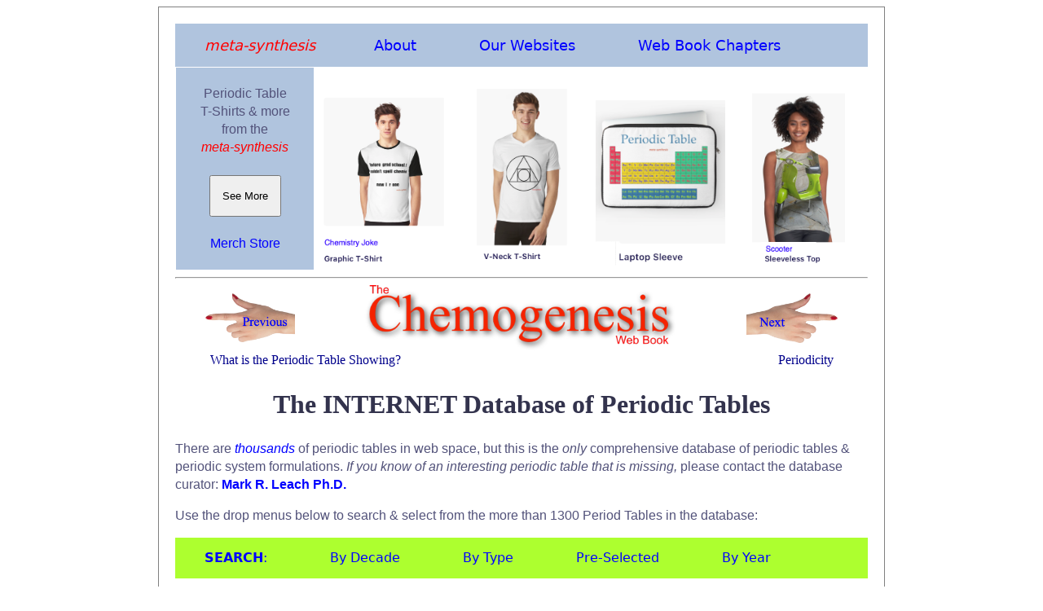

--- FILE ---
content_type: text/html; charset=UTF-8
request_url: https://meta-synthesis.com/webbook/35_pt/pt_database.php?PT_id=489
body_size: 8529
content:
<!doctype html>
<html>
<head>
<meta charset="UTF-8">
<title>INTERNET Database of Periodic Tables | Chemogenesis</title>
    <link rel="preload" as="image" href="../Images/l_hand.png">
<link rel="preload" as="image" href="../Images/r_hand.png">
<link rel="preload" as="image" href="../Images/Chemogenesis_logo.png">
<link rel="stylesheet" type="text/css" href="../../webbook.css">
<meta http-equiv="Content-Type" content="text/html; charset=iso-8859-1">
<meta name="viewport" content="width=device-width, initial-scale=1.0">
<link rel="icon" type="image/png" href="../../icon.png">
  <meta charset="UTF-8">
  <meta name="description" content="INTERNET Database of Periodic Tables">
  <meta name="keywords" content="HTML, CSS, JavaScript">
  <meta name="author" content="Mark R Leach, Ph.D.">
  <meta name="viewport" content="width=device-width, initial-scale=1.0">

 
<link rel="preload" as="image" href="../../merch/44.png">	 
<link rel="preload" as="image" href="../../merch/140.png">	
<link rel="preload" as="image" href="../../merch/7.png">	
<link rel="preload" as="image" href="../../merch/87.png">	
	   
    

<!-- Search Menu -->    
<style>
ul.PT {
  list-style-type: none;
  margin: 0;
  padding: 0;
  overflow: hidden;
  background-color: greenyellow;
}

li.PT {
  float: left;
}

li.PT a, .dropbtn_PT{
  display: inline-block;
  color: black;
  text-align: center;
  padding: 14px 36px;
  text-decoration: none;
}

li.PT a:hover, .dropdown_PT:hover .dropbtn_PT {
  background-color: steelblue;
  text-decoration: none;
}

li.dropdown_PT {
  display: inline-block;
}

.dropdown_PT-content {
  display: none;
  position: absolute;
  background-color: greenyellow;
  min-width: 200px;
  box-shadow: 0px 8px 16px 0px rgba(0,0,0,0.2);
  z-index: 1;
}

.dropdown_PT-content a {
  color: black;
  padding: 5px 16px;
  text-decoration: none;
  display: block;
  text-align: left;
}

.dropdown_PT-content a:hover {background-color: #f1f1f1;}

.dropdown_PT:hover .dropdown_PT-content {
  display: block;
}
</style>
    
<style>
.button {
  background-color: #4CAF50;
  border: none;
  color: white;
  padding: 3px 10px;
  text-align: center;
  text-decoration: none;
  display: inline-block;
  font-size: 16px;
  margin: 4px 2px;
  cursor: pointer;
}
</style>
    
    
    
    
	
</head>

	
<body bgcolor="#FFFFFF">	
            
<div class="main_page">
        
        
<!-- main meta-synthesis menu -->
        


<ul class="main_menu">
  <li class="main_menu"><a href="https://www.meta-synthesis.com/"><em  style="color: #FF0000">meta-synthesis</em></a></li>
  <li class="dropdown_mm">
    <a href="javascript:void(0)" class="dropbtn_mm">About</a>
    <div class="dropdown_mm-content">
      <a href="https://www.meta-synthesis.com/about.html">About <em>meta-synthesis</em></a>
      <a href="https://www.meta-synthesis.com/reviews.html">Reviews</a>
      <a href="https://www.meta-synthesis.com/products.html">Products &amp; Services</a>
      <a href="https://www.meta-synthesis.com/contact.html">Contact Us</a>
      <a href="https://www.meta-synthesis.com/faqs.html">FAQs</a>
    </div>
  </li>
  <li class="dropdown_mm">
    <a href="javascript:void(0)" class="dropbtn_mm">Our Websites</a>
    <div class="dropdown_mm-content">
      <a href="https://www.meta-synthesis.com/webbook/35_pt/pt_database.php">The INTERNET Database of Periodic Tables</a>
      <a href="https://www.meta-synthesis.com/webbook.html">The Chemogenesis Web Book</a>
      <a href="https://www.chemthes.com/">The Chemical Thesaurus</a>
      <a href="http://www.chemistry-drills.com/">Chemistry Tutorials &amp; Drills</a>
      <a href="http://truncated-tetrahedron.com//">The Truncated Tetrahedron</a>
      <a href="http://www.orangegatejournal.co.uk/">Orange Gate Journal</a>
      <a href="https://www.meta-synthesis.com/george_truefitt/index.php">George Truefitt FRIBA</a>
      <a href="http://macruffsketchbooks.org/">Mac Ruff's PNG Sketchbooks</a>
      <a href="https://www.meta-synthesis.com/archery/archery.html">MRL's Bow Tuning Page</a>
    </div>
  </li>
    <li class="dropdown_mm">
    <a href="javascript:void(0)" class="dropbtn_mm">Web Book Chapters</a>
    <div class="dropdown_mm-content">

<a href="https://www.meta-synthesis.com/webbook.php"><strong>Web Book Home Page | Chemogenesis Main Index</strong></a>

<a href="https://www.meta-synthesis.com/webbook/01_foreword/foreword.php">Foreword:&nbsp;&nbsp;Chemogenesis &amp; Chemical Education</a>

<a href="https://www.meta-synthesis.com/webbook/01_intro/intro.php"><strong>Part I &nbsp; Atoms | Elements | Periodic Tables</strong></a>

<a href="https://www.meta-synthesis.com/webbook/01_intro/intro.php">1.1&nbsp;&nbsp;Introduction to Chemogenesis</a>

<a href="https://www.meta-synthesis.com/webbook/32_n-synth/nucleosynthesis.php">1.2&nbsp;&nbsp;Nucleosynthesis of The Elements</a>

<a href="https://www.meta-synthesis.com/webbook/33_segre/segre.php">1.3&nbsp;&nbsp;The Segr&egrave; Chart</a>

<a href="https://www.meta-synthesis.com/webbook/34_qn/qn_to_pt.php">1.4&nbsp;&nbsp;Quantum Numbers to Periodic Tables</a>

<a href="https://www.meta-synthesis.com/webbook/34a_whatisPT/whats_PT_showing.php">1.5&nbsp;&nbsp;The Periodic Table: <i>What Is It Showing?</i></a>

<a href="https://www.meta-synthesis.com/webbook/35_pt/pt_database.php">1.6&nbsp;&nbsp;The INTERNET Database of Periodic Tables</a>

<a href="https://www.meta-synthesis.com/webbook/19_periodicity/periodicity.php">1.7&nbsp;&nbsp;Periodicity</a>

<a href="https://www.meta-synthesis.com/webbook/38_binary/binary_compounds.php"><strong>Part II &nbsp; Structure | Bonding | Material Type</strong></a>

<a href="https://www.meta-synthesis.com/webbook/38_binary/binary_compounds.php">2.1&nbsp;&nbsp;Mono-Bond Typed Binary Compounds</a>

<a href="https://www.meta-synthesis.com/webbook/38_binary/binary_compound_synthlet.php">2.2&nbsp;&nbsp;Binary Compound <i>Synthlet</i></a>

<a href="https://www.meta-synthesis.com/webbook/36_eneg/electroneg.php">2.3&nbsp;&nbsp;Electronegativity</a>

<a href="https://www.meta-synthesis.com/webbook/37_ak/triangles.php">2.4&nbsp;&nbsp;van Arkel-Ketelaar Triangles of Bonding</a>

<a href="https://www.meta-synthesis.com/webbook/38_laing/tetrahedra.php">2.5&nbsp;&nbsp;Tetrahedra of Structure, Bonding &amp; Material Type</a>

<a href="https://www.meta-synthesis.com/webbook/38_binary/binary.php">2.6&nbsp;&nbsp;Structure, Bonding &amp; Material <i>Synthlet</i></a>

<a href="https://www.meta-synthesis.com/webbook/31_matter/matter.php">2.7&nbsp;&nbsp;The Classification of Matter: Chemical Stuff</a>

<a href="https://www.meta-synthesis.com/webbook/01_intro/overview.php"><strong>Part III &nbsp; Interactions | Reactions | Mechanisms</strong></a>

<a href="https://www.meta-synthesis.com/webbook/01_intro/overview.php">3.1&nbsp;&nbsp;The Chemogenesis Analysis: An Overview</a>

<a href="https://www.meta-synthesis.com/webbook/42_acids-bases/lewis.php">3.2&nbsp;&nbsp;Lewis and Brønsted Models of Acidity</a>

<a href="https://www.meta-synthesis.com/webbook/43_hsab/HSAB.php">3.3&nbsp;&nbsp;The Hard Soft [Lewis] Acid Base Principle</a>

<a href="https://www.meta-synthesis.com/webbook/02_mge/hydrides.php">3.4&nbsp;&nbsp;Main Group Elemental Hydrides</a>

<a href="https://www.meta-synthesis.com/webbook/03_probe/h_probe.php">3.5&nbsp;&nbsp;Five Hydrogen Probe Experiments</a>

<a href="https://www.meta-synthesis.com/webbook/04_arrays/congenerics.php">3.6&nbsp;&nbsp;Congeneric Dots, Series & Planars</a>

<a href="https://www.meta-synthesis.com/webbook/05_quant/quantify.php">3.7&nbsp;&nbsp;Quantifying Congeneric Behaviour</a>

<a href="https://www.meta-synthesis.com/webbook/06_ligands/ligand.php">3.8&nbsp;&nbsp;Ligand Replacement Congeneric Series</a>

<a href="https://www.meta-synthesis.com/webbook/07_conj-interact/interact.php">3.9&nbsp;&nbsp;Congeneric Array Interactions</a>

<a href="https://www.meta-synthesis.com/webbook/09_organic/organic.php">3.10&nbsp;&nbsp;Emergence of Organic Chemistry</a>

<a href="https://www.meta-synthesis.com/webbook/08_conj_DB/conj_db.php">3.11&nbsp;&nbsp;Congeneric Array <i>Database</i></a>

<a href="https://www.meta-synthesis.com/webbook/11_five/five.php">3.12&nbsp;&nbsp;The Five Reaction Chemistries</a>

<a href="https://www.meta-synthesis.com/webbook/12_lab/lab.php">3.13&nbsp;&nbsp;Lewis Acids & Lewis Bases: A New Analysis</a>

<a href="https://www.meta-synthesis.com/webbook/13_lab-matrix/LAB_matrix.php">3.14&nbsp;&nbsp;The Lewis Acid/Base Interaction Matrix</a>

<a href="https://www.meta-synthesis.com/webbook/13_poster/matrix.php">3.15&nbsp;&nbsp;Patterns in Reaction Chemistry Poster</a>

<a href="https://www.meta-synthesis.com/webbook/13_lab-matrix/matrix.php">3.16&nbsp;&nbsp;Lewis Acid/Base Interaction Matrix <i>Database</i></a>

<a href="https://www.meta-synthesis.com/webbook/10_fluoride/fluoride.php">3.17&nbsp;&nbsp;Nucleophiles, Bases & The Fluoride Ion</a>

<a href="https://www.meta-synthesis.com/webbook/15_redox/redox.php">3.18&nbsp;&nbsp;Redox Chemistry</a>

<a href="https://www.meta-synthesis.com/webbook/15_redox/redox_gadget.php?red_rxn=880&ox_rxn=953">3.19&nbsp;&nbsp;Redox Chemistry <i>Synthlet</i></a>

<a href="https://www.meta-synthesis.com/webbook/14_radical/radical.php">3.20&nbsp;&nbsp;Radical Chemistry</a>

<a href="https://www.meta-synthesis.com/webbook/16_diradical/diradical.php">3.21&nbsp;&nbsp;Diradical Chemistry</a>

<a href="https://www.meta-synthesis.com/webbook/17_photo/photo.php">3.22&nbsp;&nbsp;Photochemistry</a>

<a href="https://www.meta-synthesis.com/webbook/20_species-interact/interactions.php">3.23&nbsp;&nbsp;Species/Species Interactions</a>

<a href="https://www.meta-synthesis.com/webbook/21_stad/stad.php">3.24&nbsp;&nbsp;The Simplest Mechanistic Step: STAD</a>

<a href="https://www.meta-synthesis.com/webbook/22_mechs/mechanism.php">3.25&nbsp;&nbsp;Unit & Compound Mechanistic Steps</a>

<a href="https://www.meta-synthesis.com/webbook/23_mech-matrix/mech_matrix.php">3.26&nbsp;&nbsp;The Mechanism Matrix</a>

<a href="https://www.meta-synthesis.com/webbook/52_addition/addition_synthlet.php">3.27&nbsp;&nbsp;Addition To A Double Bond <i>Synthlet</i></a>

<a href="https://www.meta-synthesis.com/webbook/49_pericyclic/pericyclic.php">3.28&nbsp;&nbsp;Pericyclic Reaction Chemistry</a>

<a href="https://www.meta-synthesis.com/webbook/50_why/reactions.php"><strong>Part IV &nbsp; Chemical Theory</strong></a>

<a href="https://www.meta-synthesis.com/webbook/50_why/reactions.php">4.1&nbsp;&nbsp;Why <strong><i>Do</i></strong> Chemical Reactions Occur?</a>

<a href="https://www.meta-synthesis.com/webbook/51_thermo/Gibbs_synthlet_list.php">4.2a&nbsp;&nbsp;Thermochemistry: <i>List Reactions Synthlet</i></a>

<a href="https://www.meta-synthesis.com/webbook/51_thermo/Gibbs_synthlet_reaction.php">4.2b&nbsp;&nbsp;Thermochemistry: <i>Play With Reaction Synthlet</i></a>

<a href="https://www.meta-synthesis.com/webbook/51_thermo/Gibbs_synthlet_build.php">4.2c&nbsp;&nbsp;Thermochemistry: <i>Bulid A Reaction Synthlet</i></a>

<a href="https://www.meta-synthesis.com/webbook/30_timeline/timeline.php">4.3&nbsp;&nbsp;Timeline of Structural Theory</a>

<a href="https://www.meta-synthesis.com/webbook/54_lewis_theory/lewis_theory.php">4.4&nbsp;&nbsp;Modern Lewis Theory</a>

<a href="https://www.meta-synthesis.com/webbook/45_vsepr/VSEPR.php">4.5&nbsp;&nbsp;Valence Shell Electron Pair Repulsion: VSEPR</a>

<a href="https://www.meta-synthesis.com/webbook/39_diatomics/diatomics.php">4.6&nbsp;&nbsp;Diatomic Species by Molecular Orbital Theory</a>

<a href="https://www.meta-synthesis.com/webbook/40_polyatomics/polyatomics.php">4.7&nbsp;&nbsp;Polyatomic Species: Molecular Orbitals</a>

<a href="https://www.meta-synthesis.com/webbook/44_pi-systems/pi_systems.php">4.8&nbsp;&nbsp;Organic π-Systems</a>

<a href="https://www.meta-synthesis.com/webbook/44_pi-systems/FG_database.php">4.9&nbsp;&nbsp;Functional Group <i>Database</i></a>

<a href="https://www.meta-synthesis.com/webbook/24_complexity/complexity.php"><strong>Part V &nbsp; Complexity & Emergence</strong></a>

<a href="https://www.meta-synthesis.com/webbook/24_complexity/complexity.php">5.1&nbsp;&nbsp;Chemistry & Complexity: Systems</a>

<a href="https://www.meta-synthesis.com/webbook/24_complexity/complexity2.php">5.2&nbsp;&nbsp;Linear Chemistry Systems</a>

<a href="https://www.meta-synthesis.com/webbook/24_complexity/complexity3.php">5.3&nbsp;&nbsp;Chemical Systems Prone to Complexity</a>

<a href="https://www.meta-synthesis.com/webbook/90_videos/videos.php"><strong>Part VI &nbsp; <i>Extras</i></strong></a>

<a href="https://www.meta-synthesis.com/webbook/90_videos/videos.php">6.1&nbsp;&nbsp;Chemogenesis Videos</a>

<a href="https://www.meta-synthesis.com/webbook/26_chemthes/chemthes.php">6.2&nbsp;&nbsp;Chemical Thesaurus Reaction Chemistry Database</a>

<a href="https://www.meta-synthesis.com/webbook/97_paper/paper.php">6.3&nbsp;&nbsp;Paper: Chemogenesis</a>

<a href="https://www.meta-synthesis.com/webbook/91_paper_2/electronegativity_paper.php">6.4&nbsp;&nbsp;Paper: Electronegativity as a Basic Elemental Property (FoC)</a>

<a href="https://www.meta-synthesis.com/webbook/96_what_is_chemistry/What_Is_Chemistry.php">6.5&nbsp;&nbsp;Workshop: What is Chemistry?</a>

<a href="https://www.meta-synthesis.com//webbook/documents/Laws_Dalton_Reactions_NKS.pdf">6.6&nbsp;&nbsp;Paper: Scientific laws, Dalton’s postulates, chemical reactions<br>
        and Wolfram’s NKS (FoC)</a>
 
<a href="https://www.meta-synthesis.com/webbook/99_lit-refs/lit_refs.php">6.7&nbsp;&nbsp;Literature References & Further Reading</a>




</div>
</li>
</ul>
   
   
<table width="100%" border="0" align="center" cellpadding="5" cellspacing="1">
      <tbody>
        <tr>
        <td width="20%" align="center" valign="top" bgcolor="lightsteelblue"><p class="page_intro_text">Periodic Table<br>T-Shirts &amp; more<br>from the<br><em style="color: #FF0000">meta-synthesis</em><br>
        <br>
        <button onClick="window.location.reload();"><br>&nbsp;&nbsp;See More&nbsp;&nbsp;<br><br></button>
        <br><br>
        <a href="https://www.meta-synthesis.com/merch_store.html">Merch Store</a>
        </p></td>
		  <td width="20%" valign="bottom"><a href="https://www.meta-synthesis.com/merch_store.html"><img src="../../merch/44.png" alt="" style="width:100%"></a></td>
          <td width="20%" valign="bottom"><a href="https://www.meta-synthesis.com/merch_store.html"><img src="../../merch/140.png" alt="" style="width:100%"></a></td>
          <td width="20%" valign="bottom"><a href="https://www.meta-synthesis.com/merch_store.html"><img src="../../merch_b/7.png" alt="" style="width:100%"></a></td>
          <td width="20%" valign="bottom"><a href="https://www.meta-synthesis.com/merch_store.html"><img src="../../merch/87.png" alt="" style="width:100%"></a></td>
        
        </tr>
      </tbody>
    </table> 
    
        
<hr>     
        
<table class="page_head">
     <tr class="page_head">
    <td class="page_head"><a href="../34a_whatisPT/whats_PT_showing.php"><img class="page_head" src="../Images/l_hand.png" alt="previous" style="width:60%"></a></td>
    <td class="page_head"><a href="../../webbook.php"><img class="page_head" src="../Images/Chemogenesis_logo.png" alt="home" style="width:80%"></a></td>
    <td class="page_head" ><a href="../19_periodicity/periodicity.php"><img class="page_head" src="../Images/r_hand.png" alt="next" style="width:60%"></a></td>
  </tr>
</table>
	
      <table class="page_bottom_txt">
        <tr> 
          <td class="page_bottom_txt">What is the Periodic Table Showing?</td>
          <td class="page_bottom_txt" align="right">Periodicity</td>
        </tr>
      </table>
      


<!-- place page text between here -->
<!-- strip out all FONT tags -->
<!-- fix images: remove <p>, widths. Add  alt="" style="width:70%"> -->
<!-- clean up random <div> tags -->
<!-- update page title -->
<!-- fix tables -->
<!-- etc. -->

<h1>The INTERNET Database of Periodic Tables</h1>
      <p class="page_intro_text">There are <a href="http://www.google.co.uk/search?hl=en&q=Periodic+Table&btnG=Google+Search&meta="><em>thousands</em></a> of periodic tables in web space, but this is the <em>only </em>comprehensive database of periodic tables &amp; periodic system formulations. <em>If you know of an interesting periodic table that is missing,</em> please contact the database curator: <a href="mailto:mark@meta-synthesis.com"><strong>Mark R. Leach Ph.D.</strong></a>	</p>
        
	<p class="page_intro_text">Use the drop menus below to search &amp; select from the more than 1300 Period	Tables in the database:&nbsp;</p>
	
<ul class="PT">
    <li class="dropdown_PT"><a href="javascript:void(0)" class="dropbtn_PT"><strong>SEARCH</strong>:</a></li>
    
  <li class="dropdown_PT   PT">
   <li class="dropdown_PT">
    <a href="javascript:void(0)" class="dropbtn_PT">By Decade</a>
    <div class="dropdown_PT-content">
      <a href="pt_database.php?Button=2020-Present+Formulations">Formulations 2020 to present day</a>
      <a href="pt_database.php?Button=2010-2019+Formulations">Formulations 2010 &ndash; 2019</a>       
      <a href="pt_database.php?Button=2000-2009+Formulations">Formulations 2000 &ndash; 2009</a>
      <a href="pt_database.php?Button=1950-1999+Formulations">Formulations 1950 &ndash; 1999</a>
      <a href="pt_database.php?Button=1900-1949+Formulations">Formulations 1900 &ndash; 1949</a>
      <a href="pt_database.php?Button=1850-1899+Formulations">Formulations 1850 &ndash; 1899</a>
      <a href="pt_database.php?Button=1800-1849+Formulations">Formulations 1800 &ndash; 1849</a>
      <a href="pt_database.php?Button=pre-1800+Formulations">Formulations Before 1800</a>
    </div>
  </li>
   <li class="dropdown_PT">
    <a href="javascript:void(0)" class="dropbtn_PT">By Type</a>
    <div class="dropdown_PT-content">
      <a href="pt_database.php?Button=Data+Mapping">Periodic Tables showing Data</a>
      <a href="pt_database.php?Button=Spiral+Formulations">Spiral &amp; Helical Formulations</a>
      <a href="pt_database.php?Button=3D+Formulations">3-Dimensional Formulations</a>
      <a href="pt_database.php?Button=Misc+PTs">Miscellaneous Periodic Tables</a>
      <a href="pt_database.php?Button=Reviews+and+Books">Books &amp; Reviews</a>
      <a href="pt_database.php?Button=Non-Chemistry+PTs ">Non-Chemistry Periodic tables</a>
      <a href="pt_database.php?Button=Top_10">Top 10 Periodic Tables</a>
     <a href="pt_database.php?Button=recent">Recently Added Periodic Tables</a>
    </div>
  </li>     
   <li class="dropdown_PT">
    <a href="javascript:void(0)" class="dropbtn_PT">Pre-Selected</a>
    <div class="dropdown_PT-content">
           <a href="pt_database.php?Button=Best_4_data">Best Four Periodic Tables for Data</a>
          <a href="pt_database.php?Button=All_by_name">All Periodic Tables by Name</a>
          <a href="pt_database.php?Button=All_by_date">All Periodic Tables by Date</a>
          <a href="pt_database.php?Button=All_by_date_rev">All Periodic Tables by Reverse Date</a>
          <a href="pt_database.php?Button=All_by_added">All Periodic Tables, as Added to the Database</a>
          <a href="pt_database.php?Button=All_by_added_rev">All Periodic Tables, reverse as Added</a>
          <a href="pt_database.php?Button=Elements_name">Elements by Name</a>
          <a href="pt_database.php?Button=Elements_date">Elements by Date Discovered</a>
          <a href="pt_database.php?Button=Mendel">Search for: Mendeleev/Mendel&eacute;eff</a>
          <a href="pt_database.php?Button=Janet">Search for: Janet/Left-Step</a>
          <a href="pt_database.php?Button=Scerri">Search for: Eric Scerri</a>
          <a href="pt_database.php?Button=Leach">Search for: Mark Leach</a>
          <a href="pt_database.php?textfield=Ren%26eacute%3B">Search for: Ren&eacute; Vernon</a>
          <a href="pt_database.php?Button=electroneg">Search for: Electronegativity</a>
    </div>
  </li>
 <li class="dropdown_PT">      
    <a href="javascript:void(0)" class="dropbtn_PT">By Year</a>
    <div class="dropdown_PT-content">	
	  <a href="pt_database.php?yearfield=2025 ">2025</a>
	  <a href="pt_database.php?yearfield=2024 ">2024</a>
	  <a href="pt_database.php?yearfield=2023 ">2023</a>
	  <a href="pt_database.php?yearfield=2023 ">2022</a>
	  <a href="pt_database.php?yearfield=2021 ">2021</a>	
      <a href="pt_database.php?yearfield=2020 ">2020</a>
      <a href="pt_database.php?yearfield=2019 ">2019</a>
      <a href="pt_database.php?yearfield=2018 ">2018</a>
      <a href="pt_database.php?yearfield=2017 ">2017</a>
      <a href="pt_database.php?yearfield=2016 ">2016</a>
      <a href="pt_database.php?yearfield=2015 ">2015</a>
      <a href="pt_database.php?yearfield=2014 ">2014</a>
      <a href="pt_database.php?yearfield=2013 ">2013</a>
      <a href="pt_database.php?yearfield=2012 ">2012</a>
      <a href="pt_database.php?yearfield=2011 ">2011</a>
 	  <a href="pt_database.php?yearfield=2010 ">2010</a>
	  <a href="pt_database.php?yearfield=2009 ">2009</a>
	  <a href="pt_database.php?yearfield=2008 ">2008</a>
	  <a href="pt_database.php?yearfield=2007 ">2007</a>
	  <a href="pt_database.php?yearfield=2006 ">2006</a>
	  <a href="pt_database.php?yearfield=2005 ">2005</a>
	  <a href="pt_database.php?yearfield=2004 ">2004</a>
	  <a href="pt_database.php?yearfield=2003 ">2003</a>
	  <a href="pt_database.php?yearfield=2002 ">2002</a>
	  <a href="pt_database.php?yearfield=2001 ">2001</a>
	  <a href="pt_database.php?yearfield=2000 ">2000</a>
	  <a href="pt_database.php?yearfield=1999 ">1999</a>
	  <a href="pt_database.php?yearfield=1998 ">1998</a>
	  <a href="pt_database.php?yearfield=1997 ">1997</a>
	  <a href="pt_database.php?yearfield=1996 ">1996</a>
	  <a href="pt_database.php?yearfield=1995 ">1995</a>
	  <a href="pt_database.php?yearfield=1994 ">1994</a>
	  <a href="pt_database.php?yearfield=1993 ">1993</a>
	  <a href="pt_database.php?yearfield=1992 ">1992</a>
	  <a href="pt_database.php?yearfield=1991 ">1991</a>
	  <a href="pt_database.php?yearfield=1990 ">1990</a>
	  <a href="pt_database.php?yearfield=1989 ">1989</a>
	  <a href="pt_database.php?yearfield=1988 ">1988</a>
	  <a href="pt_database.php?yearfield=1987 ">1987</a>
 	  <a href="pt_database.php?yearfield=1986 ">1986</a>
	  <a href="pt_database.php?yearfield=1985 ">1985</a>
 	  <a href="pt_database.php?yearfield=1984 ">1984</a>
 	  <a href="pt_database.php?yearfield=1983 ">1983</a>
 	  <a href="pt_database.php?yearfield=1982 ">1982</a>
 	  <a href="pt_database.php?yearfield=1981 ">1981</a>
 	  <a href="pt_database.php?yearfield=1980 ">1980</a>
	  <a href="pt_database.php?yearfield=1979 ">1979</a>
	  <a href="pt_database.php?yearfield=1978 ">1978</a>
	  <a href="pt_database.php?yearfield=1977 ">1977</a>
 	  <a href="pt_database.php?yearfield=1976 ">1976</a>
 	  <a href="pt_database.php?yearfield=1975 ">1975</a>
 	  <a href="pt_database.php?yearfield=1974 ">1974</a>
	  <a href="pt_database.php?yearfield=1973 ">1973</a>
 	  <a href="pt_database.php?yearfield=1972 ">1972</a>
 	  <a href="pt_database.php?yearfield=1971 ">1971</a>
 	  <a href="pt_database.php?yearfield=1970 ">1970</a>
	  <a href="pt_database.php?yearfield=1969 ">1969</a>
	  <a href="pt_database.php?yearfield=1968 ">1968</a>
	  <a href="pt_database.php?yearfield=1967 ">1967</a>
 	  <a href="pt_database.php?yearfield=1966 ">1966</a>
 	  <a href="pt_database.php?yearfield=1965 ">1965</a>
 	  <a href="pt_database.php?yearfield=1964 ">1964</a>
	  <a href="pt_database.php?yearfield=1963 ">1963</a>
	  <a href="pt_database.php?yearfield=1962 ">1962</a>
 	  <a href="pt_database.php?yearfield=1961 ">1961</a>
 	  <a href="pt_database.php?yearfield=1960 ">1960</a>
	  <a href="pt_database.php?yearfield=1959 ">1959</a>
 	  <a href="pt_database.php?yearfield=1958 ">1958</a>
  	  <a href="pt_database.php?yearfield=1957 ">1957</a>
      <a href="pt_database.php?yearfield=1956 ">1956</a>
	  <a href="pt_database.php?yearfield=1955 ">1955</a>
      <a href="pt_database.php?yearfield=1954 ">1954</a>
      <a href="pt_database.php?yearfield=1953 ">1953</a>
      <a href="pt_database.php?yearfield=1952 ">1952</a>
      <a href="pt_database.php?yearfield=1951 ">1951</a>
      <a href="pt_database.php?yearfield=1950 ">1950</a>
      <a href="pt_database.php?yearfield=1949 ">1949</a>
      <a href="pt_database.php?yearfield=1948 ">1948</a>
      <a href="pt_database.php?yearfield=1947 ">1947</a>
      <a href="pt_database.php?yearfield=1946 ">1946</a>
      <a href="pt_database.php?yearfield=1945 ">1945</a>
      <a href="pt_database.php?yearfield=1944 ">1944</a>
      <a href="pt_database.php?yearfield=1943 ">1943</a>
      <a href="pt_database.php?yearfield=1942 ">1942</a>
      <a href="pt_database.php?yearfield=1941 ">1941</a>
      <a href="pt_database.php?yearfield=1940 ">1940</a>
      <a href="pt_database.php?yearfield=1939 ">1939</a>
      <a href="pt_database.php?yearfield=1938 ">1938</a>
      <a href="pt_database.php?yearfield=1937 ">1937</a>
      <a href="pt_database.php?yearfield=1936 ">1936</a>
      <a href="pt_database.php?yearfield=1935 ">1935</a>
      <a href="pt_database.php?yearfield=1934 ">1934</a>
      <a href="pt_database.php?yearfield=1933 ">1933</a>
      <a href="pt_database.php?yearfield=1932 ">1932</a>
	  <a href="pt_database.php?yearfield=1931 ">1931</a>
      <a href="pt_database.php?yearfield=1930 ">1930</a>
      <a href="pt_database.php?yearfield=1929 ">1929</a>
      <a href="pt_database.php?yearfield=1928 ">1928</a>
      <a href="pt_database.php?yearfield=1927 ">1927</a>
      <a href="pt_database.php?yearfield=1926 ">1926</a>
      <a href="pt_database.php?yearfield=1925 ">1925</a>
      <a href="pt_database.php?yearfield=1924 ">1924</a>
      <a href="pt_database.php?yearfield=1923 ">1923</a>
      <a href="pt_database.php?yearfield=1922 ">1922</a>
      <a href="pt_database.php?yearfield=1921 ">1921</a>
      <a href="pt_database.php?yearfield=1920 ">1920</a>
      <a href="pt_database.php?yearfield=1919 ">1919</a>
      <a href="pt_database.php?yearfield=1918 ">1918</a>
      <a href="pt_database.php?yearfield=1917 ">1917</a>
      <a href="pt_database.php?yearfield=1916 ">1916</a>
      <a href="pt_database.php?yearfield=1915 ">1915</a>
      <a href="pt_database.php?yearfield=1914 ">1914</a>
      <a href="pt_database.php?yearfield=1913 ">1913</a>
      <a href="pt_database.php?yearfield=1912 ">1912</a>
      <a href="pt_database.php?yearfield=1911 ">1911</a>
      <a href="pt_database.php?yearfield=1910 ">1910</a>
      <a href="pt_database.php?yearfield=1909 ">1909</a>
      <a href="pt_database.php?yearfield=1908 ">1908</a>
      <a href="pt_database.php?yearfield=1907 ">1907</a>
      <a href="pt_database.php?yearfield=1906 ">1906</a>
      <a href="pt_database.php?yearfield=1905 ">1905</a>
      <a href="pt_database.php?yearfield=1904 ">1904</a>
      <a href="pt_database.php?yearfield=1903 ">1903</a>
      <a href="pt_database.php?yearfield=1902 ">1902</a>
      <a href="pt_database.php?yearfield=1901 ">1901</a>
      <a href="pt_database.php?yearfield=1900 ">1900</a>
      <a href="pt_database.php?yearfield=1899 ">1899</a>
      <a href="pt_database.php?yearfield=1898 ">1898</a>
      <a href="pt_database.php?yearfield=1897 ">1897</a>
      <a href="pt_database.php?yearfield=1896 ">1896</a>
      <a href="pt_database.php?yearfield=1895 ">1895</a>
      <a href="pt_database.php?yearfield=1894 ">1894</a>
      <a href="pt_database.php?yearfield=1893 ">1893</a>
      <a href="pt_database.php?yearfield=1892 ">1892</a>
      <a href="pt_database.php?yearfield=1891 ">1891</a>
      <a href="pt_database.php?yearfield=1890 ">1890</a>
      <a href="pt_database.php?yearfield=1889 ">1889</a>
      <a href="pt_database.php?yearfield=1888 ">1888</a>
      <a href="pt_database.php?yearfield=1887 ">1887</a>
      <a href="pt_database.php?yearfield=1886 ">1886</a>
      <a href="pt_database.php?yearfield=1885 ">1885</a>
      <a href="pt_database.php?yearfield=1884 ">1884</a>
      <a href="pt_database.php?yearfield=1883 ">1883</a>
      <a href="pt_database.php?yearfield=1882 ">1882</a>
      <a href="pt_database.php?yearfield=1881 ">1881</a>
      <a href="pt_database.php?yearfield=1880 ">1880</a>
      <a href="pt_database.php?yearfield=1879 ">1879</a>
      <a href="pt_database.php?yearfield=1878 ">1878</a>
      <a href="pt_database.php?yearfield=1877 ">1877</a>
      <a href="pt_database.php?yearfield=1876 ">1876</a>
      <a href="pt_database.php?yearfield=1875 ">1875</a>
      <a href="pt_database.php?yearfield=1874 ">1874</a>
      <a href="pt_database.php?yearfield=1873 ">1873</a>
      <a href="pt_database.php?yearfield=1872 ">1872</a>
      <a href="pt_database.php?yearfield=1871 ">1871</a>
      <a href="pt_database.php?yearfield=1870 ">1870</a>
      <a href="pt_database.php?yearfield=1869 ">1869</a>
      <a href="pt_database.php?yearfield=1868 ">1868</a>
      <a href="pt_database.php?yearfield=1867 ">1867</a>
      <a href="pt_database.php?yearfield=1866 ">1866</a>
      <a href="pt_database.php?yearfield=1865 ">1865</a>
      <a href="pt_database.php?yearfield=1864 ">1864</a>
      <a href="pt_database.php?yearfield=1863 ">1863</a>
      <a href="pt_database.php?yearfield=1862 ">1862</a>
      <a href="pt_database.php?yearfield=1861 ">1861</a>
      <a href="pt_database.php?yearfield=1860 ">1860</a>
      <a href="pt_database.php?yearfield=1859 ">1859</a>
      <a href="pt_database.php?yearfield=1858 ">1858</a>
      <a href="pt_database.php?yearfield=1857 ">1857</a>
      <a href="pt_database.php?yearfield=1856 ">1856</a>
      <a href="pt_database.php?yearfield=1855 ">1855</a>
      <a href="pt_database.php?yearfield=1854 ">1854</a>
      <a href="pt_database.php?yearfield=1853 ">1853</a>
      <a href="pt_database.php?yearfield=1852 ">1852</a>
      <a href="pt_database.php?yearfield=1851 ">1851</a>
      <a href="pt_database.php?yearfield=1850 ">1850</a>
      <a href="pt_database.php?yearfield=1844 ">1844</a>
      <a href="pt_database.php?yearfield=1843 ">1843</a>
      <a href="pt_database.php?yearfield=1842 ">1842</a>
      <a href="pt_database.php?yearfield=1838 ">1838</a>
      <a href="pt_database.php?yearfield=1836 ">1836</a>
      <a href="pt_database.php?yearfield=1831 ">1831</a>
      <a href="pt_database.php?yearfield=1830 ">1830</a>
      <a href="pt_database.php?yearfield=1829 ">1829</a>
      <a href="pt_database.php?yearfield=1825 ">1825</a>
      <a href="pt_database.php?yearfield=1824 ">1824</a>
      <a href="pt_database.php?yearfield=1817 ">1817</a>
      <a href="pt_database.php?yearfield=1814 ">1814</a>
      <a href="pt_database.php?yearfield=1813 ">1813</a>
      <a href="pt_database.php?yearfield=1811 ">1811</a>
      <a href="pt_database.php?yearfield=1808 ">1808</a>
      <a href="pt_database.php?yearfield=1807 ">1807</a>
      <a href="pt_database.php?yearfield=1804 ">1804</a>
      <a href="pt_database.php?yearfield=1803 ">1803</a>
      <a href="pt_database.php?yearfield=1802 ">1802</a>
      <a href="pt_database.php?yearfield=1801 ">1801</a>
      <a href="pt_database.php?yearfield=1800 ">1800</a>
      <a href="pt_database.php?yearfield=1798 ">1798</a>
      <a href="pt_database.php?yearfield=1794 ">1794</a>
      <a href="pt_database.php?yearfield=1791 ">1791</a>
      <a href="pt_database.php?yearfield=1789 ">1789</a>
      <a href="pt_database.php?yearfield=1787 ">1787</a>
      <a href="pt_database.php?yearfield=1783 ">1783</a>
      <a href="pt_database.php?yearfield=1782 ">1782</a>
      <a href="pt_database.php?yearfield=1781 ">1781</a>
      <a href="pt_database.php?yearfield=1778 ">1778</a>
      <a href="pt_database.php?yearfield=1775 ">1775</a>
      <a href="pt_database.php?yearfield=1774 ">1774</a>
      <a href="pt_database.php?yearfield=1772 ">1772</a>
      <a href="pt_database.php?yearfield=1771 ">1771</a>
      <a href="pt_database.php?yearfield=1766 ">1766</a>
      <a href="pt_database.php?yearfield=1753 ">1753</a>
      <a href="pt_database.php?yearfield=1751 ">1751</a>
      <a href="pt_database.php?yearfield=1748 ">1748</a>
      <a href="pt_database.php?yearfield=1735 ">1735</a>
      <a href="pt_database.php?yearfield=1718 ">1718</a>
      <a href="pt_database.php?yearfield=1700 ">1700</a>
      <a href="pt_database.php?yearfield=1690 ">1690</a>
      <a href="pt_database.php?yearfield=1687 ">1687</a>
      <a href="pt_database.php?yearfield=1682 ">1682</a>
      <a href="pt_database.php?yearfield=1671 ">1671</a>
      <a href="pt_database.php?yearfield=1669 ">1669</a>
      <a href="pt_database.php?yearfield=1624 ">1624</a>
      <a href="pt_database.php?yearfield=1617 ">1617</a>
      <a href="pt_database.php?yearfield=1520 ">1520</a>
      <a href="pt_database.php?yearfield=1000 ">1000</a>
      <a href="pt_database.php?yearfield=-300 ">-300</a>
      <a href="pt_database.php?yearfield=-450 ">-450</a>
      <a href="pt_database.php?yearfield=-800 ">-800</a>
      <a href="pt_database.php?yearfield=-1000 ">-1000</a>
      <a href="pt_database.php?yearfield=-2000 ">-2000</a>
      <a href="pt_database.php?yearfield=-3500 ">-3500</a>
      <a href="pt_database.php?yearfield=-3750 ">-3750</a>
      <a href="pt_database.php?yearfield=-5000 ">-5000</a>
      <a href="pt_database.php?yearfield=-6000 ">-6000</a>
      <a href="pt_database.php?yearfield=-7000 ">-7000</a>
      <a href="pt_database.php?yearfield=-9000 ">-9000</a>    
      </div>
  </li>
</ul> 	
        <div style="background: #ADFF2F">
<form name="finds">
    <p class="page_intro_text">&nbsp;&nbsp;Text Search:&nbsp; &nbsp;
      <input name="textfield" type="text" id="textfield" size="30">&nbsp; &nbsp;<input type="submit" class="button" value="Submit"></p>
</form></div>	
 <hr>	
		
      		
      <hr>      <hr>
		

      
<table width="100%" border="0">
  <tbody>
    <tr>
      <td align="left">Year:<strong>&nbsp;&nbsp;2012</strong></td>
      <td align="right">PT id&nbsp;=&nbsp;<strong><a href="https://www.meta-synthesis.com/webbook/35_pt/pt_database.php?PT_id=489">489</a></strong>, Type&nbsp;=&nbsp;non-chem</td>
    </tr>
  </tbody>
</table><p><font face="Arial, Helvetica, sans-serif" size="4"><strong>Elemental Foundation of All Rap Songs</strong></font></p>
<p><font face="Arial, Helvetica, sans-serif">From the blog, <a href="http://theinternetsuckstoday.com/">The Internet Sucks Today</a>, a mini-PT arrangement which shows &quot;<a href="http://theinternetsuckstoday.com/post/23488099383/the-elemental-foundation-of-all-rap-songs">the elemental foundation of all rap songs</a>&quot;:</font></p>
<div align="center"><p><a href="http://theinternetsuckstoday.com/post/23488099383/the-elemental-foundation-of-all-rap-songs"><img src="tumblr_m4dvsnQq7U1rsrurxo1_400.jpg" width="400" height="300" border="0"></a></p>
  <p>&nbsp;</p>
</div>
<div align="right"><a href="#top" target="_top"><b>Top of Page</b></a></div><hr>
<!--and here -->   
<!--and here -->    
<!--and here -->    
<!--and here -->    
<!--and here -->    
<!--and here -->

<table class="page_head">
     <tr class="page_head">
    <td class="page_head"><a href="../34a_whatisPT/whats_PT_showing.php"><img class="page_head" src="../Images/l_hand.png" alt="previous" style="width:60%"></a></td>
    <td class="page_head"><a href="../../webbook.php"><img class="page_head" src="../Images/Chemogenesis_logo.png" alt="home" style="width:80%"></a></td>
    <td class="page_head" ><a href="../19_periodicity/periodicity.php"><img class="page_head" src="../Images/r_hand.png" alt="next" style="width:60%"></a></td>
  </tr>
</table>       
            
      <table class="page_bottom_txt">
        <tr> 
          <td class="page_bottom_txt">What is the Periodic Table Showing?</td>
          <td class="page_bottom_txt" align="right">Periodicity</td>
        </tr>
      </table>
        
        
        
        <p>&copy; Mark R. Leach Ph.D. 1999 &ndash; 
        <script type="text/javascript">var d=new Date();document.write(d.getFullYear());</script>
      </p>
      <hr>
      <h3>Queries, 
        Suggestions, Bugs, Errors, Typos...</h3>
      <p>If you have any:</p>
      <blockquote><p>Queries<br>
Comments<br>
Suggestions<br>
Suggestions for links<br>
Bug, typo or grammatical error reports about this page,</p>
        <blockquote><p><i>please</i> contact Mark R. Leach, the author, using <a href="mailto:mark@meta-synthesis.com">mark@meta-synthesis.com</a></p>
        </blockquote>
      </blockquote><p>This<i> free, open 
        access</i> web book is an <i>ongoing</i> project and your input is appreciated.</p>
    
<hr>
    

<script async src="https://pagead2.googlesyndication.com/pagead/js/adsbygoogle.js"></script>
<!-- chemogenesis_T&B -->
<ins class="adsbygoogle"
     style="display:block"
     data-ad-client="ca-pub-1580363617173399"
     data-ad-slot="1799622782"
     data-ad-format="auto"
     data-full-width-responsive="true"></ins>
<script>
     (adsbygoogle = window.adsbygoogle || []).push({});
</script>


        
            
              </div>
        
</body>
</html>

--- FILE ---
content_type: text/html; charset=utf-8
request_url: https://www.google.com/recaptcha/api2/aframe
body_size: 267
content:
<!DOCTYPE HTML><html><head><meta http-equiv="content-type" content="text/html; charset=UTF-8"></head><body><script nonce="o8SK_MyxQAQYyfbF9hnDlA">/** Anti-fraud and anti-abuse applications only. See google.com/recaptcha */ try{var clients={'sodar':'https://pagead2.googlesyndication.com/pagead/sodar?'};window.addEventListener("message",function(a){try{if(a.source===window.parent){var b=JSON.parse(a.data);var c=clients[b['id']];if(c){var d=document.createElement('img');d.src=c+b['params']+'&rc='+(localStorage.getItem("rc::a")?sessionStorage.getItem("rc::b"):"");window.document.body.appendChild(d);sessionStorage.setItem("rc::e",parseInt(sessionStorage.getItem("rc::e")||0)+1);localStorage.setItem("rc::h",'1768975038212');}}}catch(b){}});window.parent.postMessage("_grecaptcha_ready", "*");}catch(b){}</script></body></html>